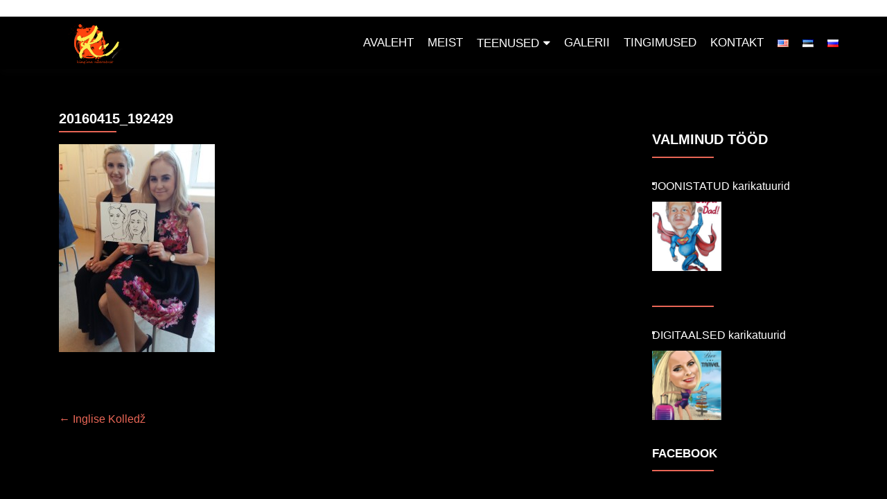

--- FILE ---
content_type: text/html; charset=UTF-8
request_url: https://karikatuur.ee/?attachment_id=2596
body_size: 15040
content:
<!DOCTYPE html>

<html lang="et">

<head>

<meta charset="UTF-8">
<meta name="viewport" content="width=device-width, initial-scale=1">
<link rel="profile" href="http://gmpg.org/xfn/11">
<link rel="pingback" href="https://karikatuur.ee/xmlrpc.php">

<meta name='robots' content='index, follow, max-image-preview:large, max-snippet:-1, max-video-preview:-1' />

	<!-- This site is optimized with the Yoast SEO plugin v22.8 - https://yoast.com/wordpress/plugins/seo/ -->
	<title>20160415_192429 - Karikatuur.ee</title>
	<link rel="canonical" href="https://karikatuur.ee/wp-content/uploads/2016/09/20160415_192429.jpg" />
	<meta property="og:locale" content="et_EE" />
	<meta property="og:type" content="article" />
	<meta property="og:title" content="20160415_192429 - Karikatuur.ee" />
	<meta property="og:url" content="https://karikatuur.ee/wp-content/uploads/2016/09/20160415_192429.jpg" />
	<meta property="og:site_name" content="Karikatuur.ee" />
	<meta property="og:image" content="https://karikatuur.ee/et" />
	<meta property="og:image:width" content="1536" />
	<meta property="og:image:height" content="2048" />
	<meta property="og:image:type" content="image/jpeg" />
	<meta name="twitter:card" content="summary_large_image" />
	<script type="application/ld+json" class="yoast-schema-graph">{"@context":"https://schema.org","@graph":[{"@type":"WebPage","@id":"https://karikatuur.ee/wp-content/uploads/2016/09/20160415_192429.jpg","url":"https://karikatuur.ee/wp-content/uploads/2016/09/20160415_192429.jpg","name":"20160415_192429 - Karikatuur.ee","isPartOf":{"@id":"https://karikatuur.ee/et/#website"},"primaryImageOfPage":{"@id":"https://karikatuur.ee/wp-content/uploads/2016/09/20160415_192429.jpg#primaryimage"},"image":{"@id":"https://karikatuur.ee/wp-content/uploads/2016/09/20160415_192429.jpg#primaryimage"},"thumbnailUrl":"https://karikatuur.ee/wp-content/uploads/2016/09/20160415_192429.jpg","datePublished":"2016-09-23T15:33:34+00:00","dateModified":"2016-09-23T15:33:34+00:00","breadcrumb":{"@id":"https://karikatuur.ee/wp-content/uploads/2016/09/20160415_192429.jpg#breadcrumb"},"inLanguage":"et","potentialAction":[{"@type":"ReadAction","target":["https://karikatuur.ee/wp-content/uploads/2016/09/20160415_192429.jpg"]}]},{"@type":"ImageObject","inLanguage":"et","@id":"https://karikatuur.ee/wp-content/uploads/2016/09/20160415_192429.jpg#primaryimage","url":"https://karikatuur.ee/wp-content/uploads/2016/09/20160415_192429.jpg","contentUrl":"https://karikatuur.ee/wp-content/uploads/2016/09/20160415_192429.jpg","width":1536,"height":2048},{"@type":"BreadcrumbList","@id":"https://karikatuur.ee/wp-content/uploads/2016/09/20160415_192429.jpg#breadcrumb","itemListElement":[{"@type":"ListItem","position":1,"name":"Home","item":"https://karikatuur.ee/et/"},{"@type":"ListItem","position":2,"name":"20160415_192429"}]},{"@type":"WebSite","@id":"https://karikatuur.ee/et/#website","url":"https://karikatuur.ee/et/","name":"Karikatuur.ee","description":"Telli karikatuur | Kutsu meid peole","publisher":{"@id":"https://karikatuur.ee/et/#organization"},"potentialAction":[{"@type":"SearchAction","target":{"@type":"EntryPoint","urlTemplate":"https://karikatuur.ee/et/?s={search_term_string}"},"query-input":"required name=search_term_string"}],"inLanguage":"et"},{"@type":"Organization","@id":"https://karikatuur.ee/et/#organization","name":"Karikatuur.ee","url":"https://karikatuur.ee/et/","logo":{"@type":"ImageObject","inLanguage":"et","@id":"https://karikatuur.ee/et/#/schema/logo/image/","url":"https://karikatuur.ee/wp-content/uploads/2023/02/Logo.jpg","contentUrl":"https://karikatuur.ee/wp-content/uploads/2023/02/Logo.jpg","width":2000,"height":850,"caption":"Karikatuur.ee"},"image":{"@id":"https://karikatuur.ee/et/#/schema/logo/image/"}}]}</script>
	<!-- / Yoast SEO plugin. -->


<link rel='dns-prefetch' href='//fonts.googleapis.com' />
<link rel="alternate" type="application/rss+xml" title="Karikatuur.ee &raquo; RSS" href="https://karikatuur.ee/et/feed/" />
<link rel="alternate" type="application/rss+xml" title="Karikatuur.ee &raquo; Kommentaaride RSS" href="https://karikatuur.ee/et/comments/feed/" />
<link rel="alternate" type="application/rss+xml" title="Karikatuur.ee &raquo; 20160415_192429 Kommentaaride RSS" href="https://karikatuur.ee/?attachment_id=2596/feed/" />
		<!-- This site uses the Google Analytics by MonsterInsights plugin v9.11.1 - Using Analytics tracking - https://www.monsterinsights.com/ -->
		<!-- Note: MonsterInsights is not currently configured on this site. The site owner needs to authenticate with Google Analytics in the MonsterInsights settings panel. -->
					<!-- No tracking code set -->
				<!-- / Google Analytics by MonsterInsights -->
		<script type="text/javascript">
/* <![CDATA[ */
window._wpemojiSettings = {"baseUrl":"https:\/\/s.w.org\/images\/core\/emoji\/15.0.3\/72x72\/","ext":".png","svgUrl":"https:\/\/s.w.org\/images\/core\/emoji\/15.0.3\/svg\/","svgExt":".svg","source":{"concatemoji":"https:\/\/karikatuur.ee\/wp-includes\/js\/wp-emoji-release.min.js?ver=6.5.7"}};
/*! This file is auto-generated */
!function(i,n){var o,s,e;function c(e){try{var t={supportTests:e,timestamp:(new Date).valueOf()};sessionStorage.setItem(o,JSON.stringify(t))}catch(e){}}function p(e,t,n){e.clearRect(0,0,e.canvas.width,e.canvas.height),e.fillText(t,0,0);var t=new Uint32Array(e.getImageData(0,0,e.canvas.width,e.canvas.height).data),r=(e.clearRect(0,0,e.canvas.width,e.canvas.height),e.fillText(n,0,0),new Uint32Array(e.getImageData(0,0,e.canvas.width,e.canvas.height).data));return t.every(function(e,t){return e===r[t]})}function u(e,t,n){switch(t){case"flag":return n(e,"\ud83c\udff3\ufe0f\u200d\u26a7\ufe0f","\ud83c\udff3\ufe0f\u200b\u26a7\ufe0f")?!1:!n(e,"\ud83c\uddfa\ud83c\uddf3","\ud83c\uddfa\u200b\ud83c\uddf3")&&!n(e,"\ud83c\udff4\udb40\udc67\udb40\udc62\udb40\udc65\udb40\udc6e\udb40\udc67\udb40\udc7f","\ud83c\udff4\u200b\udb40\udc67\u200b\udb40\udc62\u200b\udb40\udc65\u200b\udb40\udc6e\u200b\udb40\udc67\u200b\udb40\udc7f");case"emoji":return!n(e,"\ud83d\udc26\u200d\u2b1b","\ud83d\udc26\u200b\u2b1b")}return!1}function f(e,t,n){var r="undefined"!=typeof WorkerGlobalScope&&self instanceof WorkerGlobalScope?new OffscreenCanvas(300,150):i.createElement("canvas"),a=r.getContext("2d",{willReadFrequently:!0}),o=(a.textBaseline="top",a.font="600 32px Arial",{});return e.forEach(function(e){o[e]=t(a,e,n)}),o}function t(e){var t=i.createElement("script");t.src=e,t.defer=!0,i.head.appendChild(t)}"undefined"!=typeof Promise&&(o="wpEmojiSettingsSupports",s=["flag","emoji"],n.supports={everything:!0,everythingExceptFlag:!0},e=new Promise(function(e){i.addEventListener("DOMContentLoaded",e,{once:!0})}),new Promise(function(t){var n=function(){try{var e=JSON.parse(sessionStorage.getItem(o));if("object"==typeof e&&"number"==typeof e.timestamp&&(new Date).valueOf()<e.timestamp+604800&&"object"==typeof e.supportTests)return e.supportTests}catch(e){}return null}();if(!n){if("undefined"!=typeof Worker&&"undefined"!=typeof OffscreenCanvas&&"undefined"!=typeof URL&&URL.createObjectURL&&"undefined"!=typeof Blob)try{var e="postMessage("+f.toString()+"("+[JSON.stringify(s),u.toString(),p.toString()].join(",")+"));",r=new Blob([e],{type:"text/javascript"}),a=new Worker(URL.createObjectURL(r),{name:"wpTestEmojiSupports"});return void(a.onmessage=function(e){c(n=e.data),a.terminate(),t(n)})}catch(e){}c(n=f(s,u,p))}t(n)}).then(function(e){for(var t in e)n.supports[t]=e[t],n.supports.everything=n.supports.everything&&n.supports[t],"flag"!==t&&(n.supports.everythingExceptFlag=n.supports.everythingExceptFlag&&n.supports[t]);n.supports.everythingExceptFlag=n.supports.everythingExceptFlag&&!n.supports.flag,n.DOMReady=!1,n.readyCallback=function(){n.DOMReady=!0}}).then(function(){return e}).then(function(){var e;n.supports.everything||(n.readyCallback(),(e=n.source||{}).concatemoji?t(e.concatemoji):e.wpemoji&&e.twemoji&&(t(e.twemoji),t(e.wpemoji)))}))}((window,document),window._wpemojiSettings);
/* ]]> */
</script>
<link rel='stylesheet' id='ccwrptfront-css' href='https://karikatuur.ee/wp-content/plugins/ccwr-pricing-tables/css/ccwrpt-front.css?ver=1.5' type='text/css' media='all' />
<link rel='stylesheet' id='font-awesome-css' href='https://karikatuur.ee/wp-content/plugins/ccwr-pricing-tables/font-awesome/css/font-awesome.min.css?ver=4.3.0' type='text/css' media='all' />
<link rel='stylesheet' id='googleFonts-css' href='//fonts.googleapis.com/css?family=Roboto+Condensed%3A400%2C700%7CDroid+Sans%3A400%2C700&#038;ver=6.5.7' type='text/css' media='all' />
<link rel='stylesheet' id='jquery.bxslider-css' href='//karikatuur.ee/wp-content/plugins/testimonials-widget/includes/libraries/testimonials-widget/includes/libraries/bxslider-4/dist/jquery.bxslider.css?ver=6.5.7' type='text/css' media='all' />
<link rel='stylesheet' id='Axl_Testimonials_Widget-css' href='//karikatuur.ee/wp-content/plugins/testimonials-widget/includes/libraries/testimonials-widget/assets/css/testimonials-widget.css?ver=6.5.7' type='text/css' media='all' />
<link rel='stylesheet' id='Axl_Testimonials_Widget_Premium-css' href='//karikatuur.ee/wp-content/plugins/testimonials-widget/assets/css/testimonials-widget-premium.css?ver=6.5.7' type='text/css' media='all' />
<link rel='stylesheet' id='testimonials-widget-premium-form-css' href='//karikatuur.ee/wp-content/plugins/testimonials-widget/assets/css/testimonials-widget-premium-form.css?ver=6.5.7' type='text/css' media='all' />
<style id='wp-emoji-styles-inline-css' type='text/css'>

	img.wp-smiley, img.emoji {
		display: inline !important;
		border: none !important;
		box-shadow: none !important;
		height: 1em !important;
		width: 1em !important;
		margin: 0 0.07em !important;
		vertical-align: -0.1em !important;
		background: none !important;
		padding: 0 !important;
	}
</style>
<link rel='stylesheet' id='wp-block-library-css' href='https://karikatuur.ee/wp-includes/css/dist/block-library/style.min.css?ver=6.5.7' type='text/css' media='all' />
<style id='classic-theme-styles-inline-css' type='text/css'>
/*! This file is auto-generated */
.wp-block-button__link{color:#fff;background-color:#32373c;border-radius:9999px;box-shadow:none;text-decoration:none;padding:calc(.667em + 2px) calc(1.333em + 2px);font-size:1.125em}.wp-block-file__button{background:#32373c;color:#fff;text-decoration:none}
</style>
<style id='global-styles-inline-css' type='text/css'>
body{--wp--preset--color--black: #000000;--wp--preset--color--cyan-bluish-gray: #abb8c3;--wp--preset--color--white: #ffffff;--wp--preset--color--pale-pink: #f78da7;--wp--preset--color--vivid-red: #cf2e2e;--wp--preset--color--luminous-vivid-orange: #ff6900;--wp--preset--color--luminous-vivid-amber: #fcb900;--wp--preset--color--light-green-cyan: #7bdcb5;--wp--preset--color--vivid-green-cyan: #00d084;--wp--preset--color--pale-cyan-blue: #8ed1fc;--wp--preset--color--vivid-cyan-blue: #0693e3;--wp--preset--color--vivid-purple: #9b51e0;--wp--preset--gradient--vivid-cyan-blue-to-vivid-purple: linear-gradient(135deg,rgba(6,147,227,1) 0%,rgb(155,81,224) 100%);--wp--preset--gradient--light-green-cyan-to-vivid-green-cyan: linear-gradient(135deg,rgb(122,220,180) 0%,rgb(0,208,130) 100%);--wp--preset--gradient--luminous-vivid-amber-to-luminous-vivid-orange: linear-gradient(135deg,rgba(252,185,0,1) 0%,rgba(255,105,0,1) 100%);--wp--preset--gradient--luminous-vivid-orange-to-vivid-red: linear-gradient(135deg,rgba(255,105,0,1) 0%,rgb(207,46,46) 100%);--wp--preset--gradient--very-light-gray-to-cyan-bluish-gray: linear-gradient(135deg,rgb(238,238,238) 0%,rgb(169,184,195) 100%);--wp--preset--gradient--cool-to-warm-spectrum: linear-gradient(135deg,rgb(74,234,220) 0%,rgb(151,120,209) 20%,rgb(207,42,186) 40%,rgb(238,44,130) 60%,rgb(251,105,98) 80%,rgb(254,248,76) 100%);--wp--preset--gradient--blush-light-purple: linear-gradient(135deg,rgb(255,206,236) 0%,rgb(152,150,240) 100%);--wp--preset--gradient--blush-bordeaux: linear-gradient(135deg,rgb(254,205,165) 0%,rgb(254,45,45) 50%,rgb(107,0,62) 100%);--wp--preset--gradient--luminous-dusk: linear-gradient(135deg,rgb(255,203,112) 0%,rgb(199,81,192) 50%,rgb(65,88,208) 100%);--wp--preset--gradient--pale-ocean: linear-gradient(135deg,rgb(255,245,203) 0%,rgb(182,227,212) 50%,rgb(51,167,181) 100%);--wp--preset--gradient--electric-grass: linear-gradient(135deg,rgb(202,248,128) 0%,rgb(113,206,126) 100%);--wp--preset--gradient--midnight: linear-gradient(135deg,rgb(2,3,129) 0%,rgb(40,116,252) 100%);--wp--preset--font-size--small: 13px;--wp--preset--font-size--medium: 20px;--wp--preset--font-size--large: 36px;--wp--preset--font-size--x-large: 42px;--wp--preset--spacing--20: 0.44rem;--wp--preset--spacing--30: 0.67rem;--wp--preset--spacing--40: 1rem;--wp--preset--spacing--50: 1.5rem;--wp--preset--spacing--60: 2.25rem;--wp--preset--spacing--70: 3.38rem;--wp--preset--spacing--80: 5.06rem;--wp--preset--shadow--natural: 6px 6px 9px rgba(0, 0, 0, 0.2);--wp--preset--shadow--deep: 12px 12px 50px rgba(0, 0, 0, 0.4);--wp--preset--shadow--sharp: 6px 6px 0px rgba(0, 0, 0, 0.2);--wp--preset--shadow--outlined: 6px 6px 0px -3px rgba(255, 255, 255, 1), 6px 6px rgba(0, 0, 0, 1);--wp--preset--shadow--crisp: 6px 6px 0px rgba(0, 0, 0, 1);}:where(.is-layout-flex){gap: 0.5em;}:where(.is-layout-grid){gap: 0.5em;}body .is-layout-flex{display: flex;}body .is-layout-flex{flex-wrap: wrap;align-items: center;}body .is-layout-flex > *{margin: 0;}body .is-layout-grid{display: grid;}body .is-layout-grid > *{margin: 0;}:where(.wp-block-columns.is-layout-flex){gap: 2em;}:where(.wp-block-columns.is-layout-grid){gap: 2em;}:where(.wp-block-post-template.is-layout-flex){gap: 1.25em;}:where(.wp-block-post-template.is-layout-grid){gap: 1.25em;}.has-black-color{color: var(--wp--preset--color--black) !important;}.has-cyan-bluish-gray-color{color: var(--wp--preset--color--cyan-bluish-gray) !important;}.has-white-color{color: var(--wp--preset--color--white) !important;}.has-pale-pink-color{color: var(--wp--preset--color--pale-pink) !important;}.has-vivid-red-color{color: var(--wp--preset--color--vivid-red) !important;}.has-luminous-vivid-orange-color{color: var(--wp--preset--color--luminous-vivid-orange) !important;}.has-luminous-vivid-amber-color{color: var(--wp--preset--color--luminous-vivid-amber) !important;}.has-light-green-cyan-color{color: var(--wp--preset--color--light-green-cyan) !important;}.has-vivid-green-cyan-color{color: var(--wp--preset--color--vivid-green-cyan) !important;}.has-pale-cyan-blue-color{color: var(--wp--preset--color--pale-cyan-blue) !important;}.has-vivid-cyan-blue-color{color: var(--wp--preset--color--vivid-cyan-blue) !important;}.has-vivid-purple-color{color: var(--wp--preset--color--vivid-purple) !important;}.has-black-background-color{background-color: var(--wp--preset--color--black) !important;}.has-cyan-bluish-gray-background-color{background-color: var(--wp--preset--color--cyan-bluish-gray) !important;}.has-white-background-color{background-color: var(--wp--preset--color--white) !important;}.has-pale-pink-background-color{background-color: var(--wp--preset--color--pale-pink) !important;}.has-vivid-red-background-color{background-color: var(--wp--preset--color--vivid-red) !important;}.has-luminous-vivid-orange-background-color{background-color: var(--wp--preset--color--luminous-vivid-orange) !important;}.has-luminous-vivid-amber-background-color{background-color: var(--wp--preset--color--luminous-vivid-amber) !important;}.has-light-green-cyan-background-color{background-color: var(--wp--preset--color--light-green-cyan) !important;}.has-vivid-green-cyan-background-color{background-color: var(--wp--preset--color--vivid-green-cyan) !important;}.has-pale-cyan-blue-background-color{background-color: var(--wp--preset--color--pale-cyan-blue) !important;}.has-vivid-cyan-blue-background-color{background-color: var(--wp--preset--color--vivid-cyan-blue) !important;}.has-vivid-purple-background-color{background-color: var(--wp--preset--color--vivid-purple) !important;}.has-black-border-color{border-color: var(--wp--preset--color--black) !important;}.has-cyan-bluish-gray-border-color{border-color: var(--wp--preset--color--cyan-bluish-gray) !important;}.has-white-border-color{border-color: var(--wp--preset--color--white) !important;}.has-pale-pink-border-color{border-color: var(--wp--preset--color--pale-pink) !important;}.has-vivid-red-border-color{border-color: var(--wp--preset--color--vivid-red) !important;}.has-luminous-vivid-orange-border-color{border-color: var(--wp--preset--color--luminous-vivid-orange) !important;}.has-luminous-vivid-amber-border-color{border-color: var(--wp--preset--color--luminous-vivid-amber) !important;}.has-light-green-cyan-border-color{border-color: var(--wp--preset--color--light-green-cyan) !important;}.has-vivid-green-cyan-border-color{border-color: var(--wp--preset--color--vivid-green-cyan) !important;}.has-pale-cyan-blue-border-color{border-color: var(--wp--preset--color--pale-cyan-blue) !important;}.has-vivid-cyan-blue-border-color{border-color: var(--wp--preset--color--vivid-cyan-blue) !important;}.has-vivid-purple-border-color{border-color: var(--wp--preset--color--vivid-purple) !important;}.has-vivid-cyan-blue-to-vivid-purple-gradient-background{background: var(--wp--preset--gradient--vivid-cyan-blue-to-vivid-purple) !important;}.has-light-green-cyan-to-vivid-green-cyan-gradient-background{background: var(--wp--preset--gradient--light-green-cyan-to-vivid-green-cyan) !important;}.has-luminous-vivid-amber-to-luminous-vivid-orange-gradient-background{background: var(--wp--preset--gradient--luminous-vivid-amber-to-luminous-vivid-orange) !important;}.has-luminous-vivid-orange-to-vivid-red-gradient-background{background: var(--wp--preset--gradient--luminous-vivid-orange-to-vivid-red) !important;}.has-very-light-gray-to-cyan-bluish-gray-gradient-background{background: var(--wp--preset--gradient--very-light-gray-to-cyan-bluish-gray) !important;}.has-cool-to-warm-spectrum-gradient-background{background: var(--wp--preset--gradient--cool-to-warm-spectrum) !important;}.has-blush-light-purple-gradient-background{background: var(--wp--preset--gradient--blush-light-purple) !important;}.has-blush-bordeaux-gradient-background{background: var(--wp--preset--gradient--blush-bordeaux) !important;}.has-luminous-dusk-gradient-background{background: var(--wp--preset--gradient--luminous-dusk) !important;}.has-pale-ocean-gradient-background{background: var(--wp--preset--gradient--pale-ocean) !important;}.has-electric-grass-gradient-background{background: var(--wp--preset--gradient--electric-grass) !important;}.has-midnight-gradient-background{background: var(--wp--preset--gradient--midnight) !important;}.has-small-font-size{font-size: var(--wp--preset--font-size--small) !important;}.has-medium-font-size{font-size: var(--wp--preset--font-size--medium) !important;}.has-large-font-size{font-size: var(--wp--preset--font-size--large) !important;}.has-x-large-font-size{font-size: var(--wp--preset--font-size--x-large) !important;}
.wp-block-navigation a:where(:not(.wp-element-button)){color: inherit;}
:where(.wp-block-post-template.is-layout-flex){gap: 1.25em;}:where(.wp-block-post-template.is-layout-grid){gap: 1.25em;}
:where(.wp-block-columns.is-layout-flex){gap: 2em;}:where(.wp-block-columns.is-layout-grid){gap: 2em;}
.wp-block-pullquote{font-size: 1.5em;line-height: 1.6;}
</style>
<link rel='stylesheet' id='zerif_font_all-css' href='//fonts.googleapis.com/css?family=Open+Sans%3A300%2C300italic%2C400%2C400italic%2C600%2C600italic%2C700%2C700italic%2C800%2C800italic&#038;subset=latin&#038;ver=6.5.7' type='text/css' media='all' />
<link rel='stylesheet' id='zerif_bootstrap_style-css' href='https://karikatuur.ee/wp-content/themes/zerif-lite/css/bootstrap.css?ver=6.5.7' type='text/css' media='all' />
<link rel='stylesheet' id='zerif_fontawesome-css' href='https://karikatuur.ee/wp-content/themes/zerif-lite/css/font-awesome.min.css?ver=v1' type='text/css' media='all' />
<link rel='stylesheet' id='zerif_style-css' href='https://karikatuur.ee/wp-content/themes/zerif-lite/style.css?ver=1.8.5.47' type='text/css' media='all' />
<style id='zerif_style-inline-css' type='text/css'>
body.home.page:not(.page-template-template-frontpage) {
			background-image: none !important;
		}
</style>
<link rel='stylesheet' id='zerif_responsive_style-css' href='https://karikatuur.ee/wp-content/themes/zerif-lite/css/responsive.css?ver=1.8.5.47' type='text/css' media='all' />
<!--[if lt IE 9]>
<link rel='stylesheet' id='zerif_ie_style-css' href='https://karikatuur.ee/wp-content/themes/zerif-lite/css/ie.css?ver=1.8.5.47' type='text/css' media='all' />
<![endif]-->
<script type="text/javascript" src="https://karikatuur.ee/wp-includes/js/jquery/jquery.min.js?ver=3.7.1" id="jquery-core-js"></script>
<script type="text/javascript" src="https://karikatuur.ee/wp-includes/js/jquery/jquery-migrate.min.js?ver=3.4.1" id="jquery-migrate-js"></script>
<script type="text/javascript" id="file_uploads_nfpluginsettings-js-extra">
/* <![CDATA[ */
var params = {"clearLogRestUrl":"https:\/\/karikatuur.ee\/wp-json\/nf-file-uploads\/debug-log\/delete-all","clearLogButtonId":"file_uploads_clear_debug_logger","downloadLogRestUrl":"https:\/\/karikatuur.ee\/wp-json\/nf-file-uploads\/debug-log\/get-all","downloadLogButtonId":"file_uploads_download_debug_logger"};
/* ]]> */
</script>
<script type="text/javascript" src="https://karikatuur.ee/wp-content/plugins/ninja-forms-uploads/assets/js/nfpluginsettings.js?ver=3.3.18" id="file_uploads_nfpluginsettings-js"></script>
<!--[if lt IE 9]>
<script type="text/javascript" src="https://karikatuur.ee/wp-content/themes/zerif-lite/js/html5.js?ver=6.5.7" id="zerif_html5-js"></script>
<![endif]-->
<link rel="https://api.w.org/" href="https://karikatuur.ee/wp-json/" /><link rel="alternate" type="application/json" href="https://karikatuur.ee/wp-json/wp/v2/media/2596" /><link rel="EditURI" type="application/rsd+xml" title="RSD" href="https://karikatuur.ee/xmlrpc.php?rsd" />
<meta name="generator" content="WordPress 6.5.7" />
<link rel='shortlink' href='https://karikatuur.ee/?p=2596' />
<link rel="alternate" type="application/json+oembed" href="https://karikatuur.ee/wp-json/oembed/1.0/embed?url=https%3A%2F%2Fkarikatuur.ee%2F%3Fattachment_id%3D2596" />
<link rel="alternate" type="text/xml+oembed" href="https://karikatuur.ee/wp-json/oembed/1.0/embed?url=https%3A%2F%2Fkarikatuur.ee%2F%3Fattachment_id%3D2596&#038;format=xml" />
<style>
		#category-posts-2-internal ul {padding: 0;}
#category-posts-2-internal .cat-post-item img {max-width: initial; max-height: initial; margin: initial;}
#category-posts-2-internal .cat-post-author {margin-bottom: 0;}
#category-posts-2-internal .cat-post-thumbnail {margin: 5px 10px 5px 0;}
#category-posts-2-internal .cat-post-item:before {content: ""; clear: both;}
#category-posts-2-internal .cat-post-excerpt-more {display: inline-block;}
#category-posts-2-internal .cat-post-item {list-style: none; margin: 3px 0 10px; padding: 3px 0;}
#category-posts-2-internal .cat-post-current .cat-post-title {font-weight: bold; text-transform: uppercase;}
#category-posts-2-internal [class*=cat-post-tax] {font-size: 0.85em;}
#category-posts-2-internal [class*=cat-post-tax] * {display:inline-block;}
#category-posts-2-internal .cat-post-item:after {content: ""; display: table;	clear: both;}
#category-posts-2-internal .cat-post-item .cat-post-title {overflow: hidden;text-overflow: ellipsis;white-space: initial;display: -webkit-box;-webkit-line-clamp: 2;-webkit-box-orient: vertical;padding-bottom: 0 !important;}
#category-posts-2-internal .cat-post-item:after {content: ""; display: table;	clear: both;}
#category-posts-2-internal .cat-post-thumbnail {display:block; float:left; margin:5px 10px 5px 0;}
#category-posts-2-internal .cat-post-crop {overflow:hidden;display:block;}
#category-posts-2-internal p {margin:5px 0 0 0}
#category-posts-2-internal li > div {margin:5px 0 0 0; clear:both;}
#category-posts-2-internal .dashicons {vertical-align:middle;}
#category-posts-2-internal .cat-post-thumbnail .cat-post-crop img {height: 100px;}
#category-posts-2-internal .cat-post-thumbnail .cat-post-crop img {width: 100px;}
#category-posts-2-internal .cat-post-thumbnail .cat-post-crop img {object-fit: cover; max-width: 100%; display: block;}
#category-posts-2-internal .cat-post-thumbnail .cat-post-crop-not-supported img {width: 100%;}
#category-posts-2-internal .cat-post-thumbnail {max-width:100%;}
#category-posts-2-internal .cat-post-item img {margin: initial;}
#category-posts-3-internal ul {padding: 0;}
#category-posts-3-internal .cat-post-item img {max-width: initial; max-height: initial; margin: initial;}
#category-posts-3-internal .cat-post-author {margin-bottom: 0;}
#category-posts-3-internal .cat-post-thumbnail {margin: 5px 10px 5px 0;}
#category-posts-3-internal .cat-post-item:before {content: ""; clear: both;}
#category-posts-3-internal .cat-post-excerpt-more {display: inline-block;}
#category-posts-3-internal .cat-post-item {list-style: none; margin: 3px 0 10px; padding: 3px 0;}
#category-posts-3-internal .cat-post-current .cat-post-title {font-weight: bold; text-transform: uppercase;}
#category-posts-3-internal [class*=cat-post-tax] {font-size: 0.85em;}
#category-posts-3-internal [class*=cat-post-tax] * {display:inline-block;}
#category-posts-3-internal .cat-post-item:after {content: ""; display: table;	clear: both;}
#category-posts-3-internal .cat-post-item .cat-post-title {overflow: hidden;text-overflow: ellipsis;white-space: initial;display: -webkit-box;-webkit-line-clamp: 2;-webkit-box-orient: vertical;padding-bottom: 0 !important;}
#category-posts-3-internal .cat-post-item:after {content: ""; display: table;	clear: both;}
#category-posts-3-internal .cat-post-thumbnail {display:block; float:left; margin:5px 10px 5px 0;}
#category-posts-3-internal .cat-post-crop {overflow:hidden;display:block;}
#category-posts-3-internal p {margin:5px 0 0 0}
#category-posts-3-internal li > div {margin:5px 0 0 0; clear:both;}
#category-posts-3-internal .dashicons {vertical-align:middle;}
#category-posts-3-internal .cat-post-thumbnail .cat-post-crop img {height: 100px;}
#category-posts-3-internal .cat-post-thumbnail .cat-post-crop img {width: 100px;}
#category-posts-3-internal .cat-post-thumbnail .cat-post-crop img {object-fit: cover; max-width: 100%; display: block;}
#category-posts-3-internal .cat-post-thumbnail .cat-post-crop-not-supported img {width: 100%;}
#category-posts-3-internal .cat-post-thumbnail {max-width:100%;}
#category-posts-3-internal .cat-post-item img {margin: initial;}
</style>
		<meta name="viewport" content="width=device-width, initial-scale=1, maximum-scale=1"><!-- start Simple Custom CSS and JS -->
<p>
<script src="https://itella.ee/places/places.js" type="text/javascript" charset="utf-8"></script>
<script type="text/javascript">
	
	function fillSmarpostTeminal(count = 1) {
		
 var select = jQuery(".smartpost");
 if (count > 10) return;
 if(!select || select.length == 0){
	 return setTimeout(function() { fillSmarpostTeminal(++count); }, 1000); 
 }
		
	 select = select[0];
	 var buffer = new Array();
   
   for(var i = 0; i < places_info.length; i++) {
     var place      = places_info[i];
     var next_place = null;

     if(i < places_info.length-1) {
       next_place = places_info[i+1];
     }

     if(!next_place || next_place.group_id != place.group_id) {
       var optgroup = document.createElement('optgroup');
       optgroup.label = place.group_name;
       buffer.push(place);

       for(var j = 0; j < buffer.length;j++) {          var option = document.createElement('option');          option.appendChild(document.createTextNode(buffer[j].name));          option.value = buffer[j].name;          optgroup.appendChild(option);        }        buffer = new Array();        select.appendChild(optgroup);      } else {        buffer.push(place);      }    } 
	}
jQuery(function(){
	fillSmarpostTeminal();
})
</script>
</p><!-- end Simple Custom CSS and JS -->
<!-- start Simple Custom CSS and JS -->
<script type="text/javascript" src="https://itella.ee/widget/smartpost-terminals.js" charset="utf-8"></script>
  <link rel="stylesheet" type="text/css" href="https://itella.ee/widget/smartpost-terminals.css"/><!-- end Simple Custom CSS and JS -->
<!-- start Simple Custom CSS and JS -->
<style type="text/css">
.nf-form-fields-required {
  display: none;
}

</style>
<!-- end Simple Custom CSS and JS -->
<!-- Enter your scripts here --><style>/* CSS added by WP Meta and Date Remover*//* Remove meta from post */
.entry-meta {
display:none !important;
}

/* Remove meta from home page */
.home .entry-meta { 
display: none; 
}
/* WPTheme 2015 Metadata Removal */
.entry-footer {
display:none !important;
}

/* WPTheme 2015 Metadata Removal */
.home .entry-footer { 
display: none; 
}</style>		<script>
			( function() {
				window.onpageshow = function( event ) {
					// Defined window.wpforms means that a form exists on a page.
					// If so and back/forward button has been clicked,
					// force reload a page to prevent the submit button state stuck.
					if ( typeof window.wpforms !== 'undefined' && event.persisted ) {
						window.location.reload();
					}
				};
			}() );
		</script>
		
<!-- BEGIN recaptcha, injected by plugin wp-recaptcha-integration  -->

<!-- END recaptcha -->
<style type="text/css" id="custom-background-css">
body.custom-background { background-image: url("https://karikatuur.ee/wp-content/uploads/2016/05/Digitaalne-karikatuur-pere4-e1463600412118.png"); background-position: center top; background-size: auto; background-repeat: no-repeat; background-attachment: scroll; }
</style>
	<link rel="icon" href="https://karikatuur.ee/wp-content/uploads/2023/02/cropped-Logo3-32x32.png" sizes="32x32" />
<link rel="icon" href="https://karikatuur.ee/wp-content/uploads/2023/02/cropped-Logo3-192x192.png" sizes="192x192" />
<link rel="apple-touch-icon" href="https://karikatuur.ee/wp-content/uploads/2023/02/cropped-Logo3-180x180.png" />
<meta name="msapplication-TileImage" content="https://karikatuur.ee/wp-content/uploads/2023/02/cropped-Logo3-270x270.png" />
<style id="sccss">h1.package_plan {
    font-size: 30px!important;
}

h1.package_plan .unit,
h1.package_plan .price,
h1.package_plan .cent,
h1.package_plan .plan,
h1.package_plan .price_desc {
    color: inherit;
}

.site-content {
    background-color: black;
    background-repeat: no-repeat;
    background-attachment: fixed;
}

.testimonial {
    background-image: url('http://karikatuur.ee/wp-content/uploads/2016/07/texture.jpg');
}

.testimonial .section-header h2 {
    color: #000000;
}

.navbar {
    background: #000000 !important;
}
.sub-menu > li > a {
	color: #FFFFFF !important;
	background: #000000 !important;
	border: #333333 !important;
}

.navbar-inverse .navbar-nav > li > a {
    color: #FFFFFF !important;
    font-size: 17px !important;
}

#main-nav {
    min-height: 119px;
}

.navbar-brand img {
    height: 114px;
}

.testimonial .widget_text {
    float: left;
    height: 500px;
    width: 33%;
    text-align: center;
}

.testimonial .widget_text {
    font-weight: bold;
}

#testimonials h6 {
    color: #000000;
}

@media (max-width: 702px) {
    body.custom-background {
        background-size: 100%;
    }
    .entry-header,
    .entry-header a {
        color: #fff;
    }
}

.entry-title,
.entry-title a,
.entry-title a:visited,
.widget-title,
.widget-title a,
.widget-title a:visited {
    color: #fff!important;
}
body {
    color: #FFFFFF;
}

h1 {
    color: #FFFFFF;
}

p.ex {
    color: #FFFFFF;
}

    #sidebar {
        background: #FFFFFF;
    }
.widget, .widget a {
    color: white !important;
}</style>
</head>


	<body class="attachment attachment-template-default single single-attachment postid-2596 attachmentid-2596 attachment-jpeg wp-custom-logo" >

	

<div id="mobilebgfix">
	<div class="mobile-bg-fix-img-wrap">
		<div class="mobile-bg-fix-img"></div>
	</div>
	<div class="mobile-bg-fix-whole-site">


<header id="home" class="header" itemscope="itemscope" itemtype="http://schema.org/WPHeader">

	<div id="main-nav" class="navbar navbar-inverse bs-docs-nav" role="banner">

		<div class="container">

			
			<div class="navbar-header responsive-logo">

				<button class="navbar-toggle collapsed" type="button" data-toggle="collapse" data-target=".bs-navbar-collapse">

				<span class="sr-only">Toggle navigation</span>

				<span class="icon-bar"></span>

				<span class="icon-bar"></span>

				<span class="icon-bar"></span>

				</button>

					<div class="navbar-brand" itemscope itemtype="http://schema.org/Organization">

						<a href="https://karikatuur.ee/et/" class="custom-logo-link" rel="home"><img width="2000" height="850" src="https://karikatuur.ee/wp-content/uploads/2016/07/Logo-1.png" class="custom-logo" alt="Karikatuur.ee" decoding="async" srcset="https://karikatuur.ee/wp-content/uploads/2016/07/Logo-1.png 2000w, https://karikatuur.ee/wp-content/uploads/2016/07/Logo-1-300x128.png 300w, https://karikatuur.ee/wp-content/uploads/2016/07/Logo-1-1024x435.png 1024w" sizes="(max-width: 2000px) 100vw, 2000px" /></a>
					</div> <!-- /.navbar-brand -->

				</div> <!-- /.navbar-header -->

			
		
		<nav class="navbar-collapse bs-navbar-collapse collapse" id="site-navigation" itemscope itemtype="http://schema.org/SiteNavigationElement">
			<a class="screen-reader-text skip-link" href="#content">Skip to content</a>
			<ul id="menu-menuu-est" class="nav navbar-nav navbar-right responsive-nav main-nav-list"><li id="menu-item-1924" class="menu-item menu-item-type-custom menu-item-object-custom menu-item-home menu-item-1924"><a href="http://karikatuur.ee/et/">AVALEHT</a></li>
<li id="menu-item-1922" class="menu-item menu-item-type-custom menu-item-object-custom menu-item-home menu-item-1922"><a href="http://karikatuur.ee/et/#team">MEIST</a></li>
<li id="menu-item-1956" class="menu-item menu-item-type-custom menu-item-object-custom menu-item-has-children menu-item-1956"><a>TEENUSED</a>
<ul class="sub-menu">
	<li id="menu-item-1954" class="menu-item menu-item-type-post_type menu-item-object-page menu-item-1954"><a href="https://karikatuur.ee/karikatuurid/">Karikatuurid</a></li>
	<li id="menu-item-4731" class="menu-item menu-item-type-post_type menu-item-object-page menu-item-4731"><a href="https://karikatuur.ee/portreed/">Portreed</a></li>
	<li id="menu-item-1955" class="menu-item menu-item-type-post_type menu-item-object-page menu-item-1955"><a href="https://karikatuur.ee/uritused/">Üritused</a></li>
</ul>
</li>
<li id="menu-item-2164" class="menu-item menu-item-type-post_type menu-item-object-page menu-item-2164"><a href="https://karikatuur.ee/galerii/">GALERII</a></li>
<li id="menu-item-234" class="menu-item menu-item-type-post_type menu-item-object-page menu-item-234"><a href="https://karikatuur.ee/kkk/">TINGIMUSED</a></li>
<li id="menu-item-17" class="menu-item menu-item-type-post_type menu-item-object-page menu-item-17"><a href="https://karikatuur.ee/kontakt/">KONTAKT</a></li>
<li id="menu-item-4162-en" class="lang-item lang-item-33 lang-item-en no-translation lang-item-first menu-item menu-item-type-custom menu-item-object-custom menu-item-4162-en"><a href="https://karikatuur.ee/en/" hreflang="en-US" lang="en-US"><img src="[data-uri]" alt="English" width="16" height="11" style="width: 16px; height: 11px;" /></a></li>
<li id="menu-item-4162-et" class="lang-item lang-item-13 lang-item-et current-lang menu-item menu-item-type-custom menu-item-object-custom menu-item-4162-et"><a href="https://karikatuur.ee/?attachment_id=2596" hreflang="et" lang="et"><img src="[data-uri]" alt="Eesti" width="16" height="11" style="width: 16px; height: 11px;" /></a></li>
<li id="menu-item-4162-ru" class="lang-item lang-item-16 lang-item-ru no-translation menu-item menu-item-type-custom menu-item-object-custom menu-item-4162-ru"><a href="https://karikatuur.ee/ru/" hreflang="ru-RU" lang="ru-RU"><img src="[data-uri]" alt="Русский" width="16" height="11" style="width: 16px; height: 11px;" /></a></li>
</ul>		</nav>

		
		</div> <!-- /.container -->

		
	</div> <!-- /#main-nav -->
	<!-- / END TOP BAR -->

<div class="clear"></div>

</header> <!-- / END HOME SECTION  -->

<div id="content" class="site-content">

	<div class="container">
				<div class="content-left-wrap col-md-9">
						<div id="primary" class="content-area">
				<main itemscope itemtype="http://schema.org/WebPageElement" itemprop="mainContentOfPage" id="main" class="site-main">
				<article id="post-2596" class="post-2596 attachment type-attachment status-inherit hentry">

	<header class="entry-header">

		<h1 class="entry-title">20160415_192429</h1>

		<div class="entry-meta">

			<span class="posted-on">Posted on <a href="https://karikatuur.ee/?attachment_id=2596" rel="bookmark"><time class="entry-date published" datetime=""></time><time class="updated" datetime=""></time></a></span><span class="byline"> by <span class="author vcard"><a class="url fn n" href="https://karikatuur.ee/et/author/admin/"></a></span></span>
		</div><!-- .entry-meta -->

	</header><!-- .entry-header -->

	<div class="entry-content">

		<p class="attachment"><a href='https://karikatuur.ee/wp-content/uploads/2016/09/20160415_192429.jpg'><img loading="lazy" decoding="async" width="225" height="300" src="https://karikatuur.ee/wp-content/uploads/2016/09/20160415_192429-225x300.jpg" class="attachment-medium size-medium" alt="" srcset="https://karikatuur.ee/wp-content/uploads/2016/09/20160415_192429-225x300.jpg 225w, https://karikatuur.ee/wp-content/uploads/2016/09/20160415_192429-768x1024.jpg 768w, https://karikatuur.ee/wp-content/uploads/2016/09/20160415_192429.jpg 1536w" sizes="(max-width: 225px) 100vw, 225px" /></a></p>

	</div><!-- .entry-content -->

	<footer class="entry-footer">

		This entry was posted in . Bookmark the <a href="https://karikatuur.ee/?attachment_id=2596" rel="bookmark">permalink</a>.
		
	</footer><!-- .entry-footer -->

</article><!-- #post-## -->

	<nav class="navigation post-navigation" aria-label="Posts">
		<h2 class="screen-reader-text">Post navigation</h2>
		<div class="nav-links"><div class="nav-previous"><a href="https://karikatuur.ee/?post_type=envira&p=2594" rel="prev"><span class="meta-nav">&larr;</span> Inglise Kolledž</a></div></div>
	</nav>				</main><!-- #main -->
			</div><!-- #primary -->
					</div><!-- .content-left-wrap -->
						<div class="sidebar-wrap col-md-3 content-left-wrap">
			

	<div id="secondary" class="widget-area" role="complementary">

		
		<aside id="category-posts-2" class="widget cat-post-widget"><h2 class="widget-title"><a href="https://karikatuur.ee/category/joonistatud-karikatuurid/">VALMINUD TÖÖD</a></h2><ul id="category-posts-2-internal" class="category-posts-internal">
<li class='cat-post-item'><div><a class="cat-post-title" href="https://karikatuur.ee/joonistatud-karikatuurid/" rel="bookmark">JOONISTATUD karikatuurid</a></div><div><a class="cat-post-thumbnail cat-post-none" href="https://karikatuur.ee/joonistatud-karikatuurid/" title="JOONISTATUD karikatuurid"><span class="cat-post-crop cat-post-format cat-post-format-image"><img width="100" height="100" src="https://karikatuur.ee/wp-content/uploads/2016/09/super1.jpg" class="attachment- size- wp-post-image" alt="superman isa" data-cat-posts-width="100" data-cat-posts-height="100" decoding="async" loading="lazy" srcset="https://karikatuur.ee/wp-content/uploads/2016/09/super1.jpg 1872w, https://karikatuur.ee/wp-content/uploads/2016/09/super1-212x300.jpg 212w, https://karikatuur.ee/wp-content/uploads/2016/09/super1-724x1024.jpg 724w" sizes="(max-width: 100px) 100vw, 100px" /></span></a></div></li></ul>
</aside><aside id="category-posts-3" class="widget cat-post-widget"><h2 class="widget-title"><a href="https://karikatuur.ee/category/digitaalsed-karikatuurid/"></a></h2><ul id="category-posts-3-internal" class="category-posts-internal">
<li class='cat-post-item'><div><a class="cat-post-title" href="https://karikatuur.ee/digitaalsed-karikatuurid/" rel="bookmark">DIGITAALSED karikatuurid</a></div><div><a class="cat-post-thumbnail cat-post-none" href="https://karikatuur.ee/digitaalsed-karikatuurid/" title="DIGITAALSED karikatuurid"><span class="cat-post-crop cat-post-format cat-post-format-image"><img width="100" height="100" src="https://karikatuur.ee/wp-content/uploads/2016/07/angela.jpg" class="attachment- size- wp-post-image" alt="sünnipäev huumor" data-cat-posts-width="100" data-cat-posts-height="100" decoding="async" loading="lazy" srcset="https://karikatuur.ee/wp-content/uploads/2016/07/angela.jpg 425w, https://karikatuur.ee/wp-content/uploads/2016/07/angela-212x300.jpg 212w" sizes="(max-width: 100px) 100vw, 100px" /></span></a></div></li></ul>
</aside><aside id="facebooklikebox-6" class="widget widget_FacebookLikeBox"><h2 class="widget-title">Facebook</h2><div id="fb-root"></div> 
<script>(function(d, s, id) {  
 var js, fjs = d.getElementsByTagName(s)[0]; 
  if (d.getElementById(id)) return; 
  js = d.createElement(s); js.id = id; 
  js.src = "//connect.facebook.net/en_US/sdk.js#xfbml=1&version=v2.3"; 
  fjs.parentNode.insertBefore(js, fjs); 
}(document, 'script', 'facebook-jssdk'));</script> 
<div class="fb-page" data-href="https://www.facebook.com/karikatuurid/" data-width="250" data-height="300" data-hide-cover="true" data-show-facepile="true" data-show-posts="true"><div class="fb-xfbml-parse-ignore"><blockquote cite="https://www.facebook.com/karikatuurid/"><a href="https://www.facebook.com/karikatuurid/">Facebook</a></blockquote></div></div> 
</aside><aside id="categories-2" class="widget widget_categories"><h2 class="widget-title">Rubriigid</h2><form action="https://karikatuur.ee" method="get"><label class="screen-reader-text" for="cat">Rubriigid</label><select  name='cat' id='cat' class='postform'>
	<option value='-1'>Vali rubriik</option>
	<option class="level-0" value="57">Blogi</option>
	<option class="level-0" value="83">Digitaalsed karikatuurid</option>
	<option class="level-0" value="102">Digitaalsed karikatuurid &#8211; Galerii</option>
	<option class="level-0" value="77">Joonistatud karikatuurid</option>
	<option class="level-0" value="51">Üritused</option>
	<option class="level-0" value="99">UUS!</option>
</select>
</form><script type="text/javascript">
/* <![CDATA[ */

(function() {
	var dropdown = document.getElementById( "cat" );
	function onCatChange() {
		if ( dropdown.options[ dropdown.selectedIndex ].value > 0 ) {
			dropdown.parentNode.submit();
		}
	}
	dropdown.onchange = onCatChange;
})();

/* ]]> */
</script>
</aside>
		
	</div><!-- #secondary -->

			</div><!-- .sidebar-wrap -->
			</div><!-- .container -->

</div><!-- .site-content -->


<footer id="footer" itemscope="itemscope" itemtype="http://schema.org/WPFooter">

	<div class="footer-widget-wrap"><div class="container"><div class="footer-widget col-xs-12 col-sm-4"><aside id="testimonials_widget-2" class="widget footer-widget-footer Axl_Testimonials_Widget_Slider_Widget"><h1 class="widget-title"><a href="http://[testimonials_slider ids="2904"]">Testimonials</a></h1><div class="testimonials-widget-testimonials testimonials-widget-testimonials2">
<div class="testimonials-widget-testimonial post-4956 testimonials-widget type-testimonials-widget status-publish" style="">
<!-- testimonials-widget-testimonials:4956: -->
		<blockquote><span class="open-quote"></span>Everyone was thrilled to see you at our office.

<!--more-->Our team was excited and we all enjoyed your service. We got to keep all your drawings as a beautiful memory of this event. Everything was organised professionally and customer friendly 🙂<span class="close-quote"></span></blockquote>
			<div class="credit"><span class="author">Liina</span><span class="join"></span><span class="company"><a href="https://www.clickandgrow.com/" target="_blank" rel="nofollow">Click and Grow</a></span></div>
	</div>
<div class="testimonials-widget-testimonial post-4955 testimonials-widget type-testimonials-widget status-publish" style="display: none;">
<!-- testimonials-widget-testimonials:4955: -->
		<blockquote><span class="open-quote"></span><div dir="auto">Ваш приезд внёс оживление в нашей конторе.</div>
<div dir="auto"></div>
<!--more-->
<div dir="auto"></div>
<div dir="auto">Все сотрудники под впечатлениями, этот опыт был всем позитивный и понравился, от чего и остались хорошие воспоминания 🙂</div>
<div dir="auto">Услуга была очень профессиональная и дружественная</div>…<span class="close-quote"></span> <a href="https://karikatuur.ee/testimonial/%d0%be%d0%b1%d1%80%d0%b0%d1%82%d0%bd%d0%b0%d1%8f-%d1%81%d0%b2%d1%8f%d0%b7%d1%8c-%d0%be%d1%82-click-and-grow/" title="Complete testimonial by Liina"  class="more-link">Read more</a></blockquote>
			<div class="credit"><span class="author">Liina</span><span class="join"></span><span class="company"><a href="https://www.clickandgrow.com/" target="_blank" rel="nofollow">Click and Grow</a></span></div>
	</div>
<div class="testimonials-widget-testimonial post-2904 testimonials-widget type-testimonials-widget status-publish has-post-thumbnail" style="display: none;">
<!-- testimonials-widget-testimonials:2904: -->
		<blockquote><span class="open-quote"></span><h6><span style="color: #ffffff;"><strong>Mida pakkuda rahvale, et üritus korda läheks ja külalistele meelde jääks?</strong></span>
<!--more-->
<span style="color: #ffffff;">Aitäh <strong>karikatuur.ee</strong>, et olete teinud midagi nii vahvat ja teistmoodi!!! Piltide tegemisele oli koguaeg järjekord ja kahju, et aeg nii kiiresti läks. 270-le külalisele sai valitud <strong>Elegantne pakett</strong> ja see oli ainuõige valik. Pildid saadi kohe ka kätte ja tekitasid palju elevust. Südamest aitäh kogu <strong>KEVILI rahva p…<span class="close-quote"></span> <a href="https://karikatuur.ee/testimonial/tagasiside-pollumeeste-uhistult-kevili/" title="Complete testimonial by Lagle"  class="more-link">Read more</a></strong></span></h6></blockquote>
			<div class="credit"><span class="author">Lagle</span><span class="join"></span><span class="company"><a href="http://www.kevili.ee/et/" target="_blank" rel="nofollow">Põllumeeste ühistu KEVILI</a></span><span class="join-location"></span><span class="location">Tartu</span></div>
	</div>
<div class="testimonials-widget-testimonial post-4923 testimonials-widget type-testimonials-widget status-publish" style="display: none;">
<!-- testimonials-widget-testimonials:4923: -->
		<blockquote><span class="open-quote"></span>Teie saabumine tekitas tõelise elevuse meie kontoris.

<!--more-->Kõik töötajad on põnevil ja kõigile oli see kogemus väga positiivne ja meeldiv, millest jäid ka suurepärased meened 🙂 Teenus oli väga professionaalne, sõbralik.<span class="close-quote"></span></blockquote>
			<div class="credit"><span class="author">Liina</span><span class="join"></span><span class="company"><a href="https://www.clickandgrow.com/" target="_blank" rel="nofollow">Click and Grow</a></span></div>
	</div>
</div>
<div class="testimonials-widget-testimonials bx-controls testimonials-widget-testimonials2-control"></div></aside></div><div class="footer-widget col-xs-12 col-sm-4"><aside id="facebooklikebox-7" class="widget footer-widget-footer widget_FacebookLikeBox"><h1 class="widget-title">Facebook</h1><div id="fb-root"></div> 
<script>(function(d, s, id) {  
 var js, fjs = d.getElementsByTagName(s)[0]; 
  if (d.getElementById(id)) return; 
  js = d.createElement(s); js.id = id; 
  js.src = "//connect.facebook.net/en_US/sdk.js#xfbml=1&version=v2.3"; 
  fjs.parentNode.insertBefore(js, fjs); 
}(document, 'script', 'facebook-jssdk'));</script> 
<div class="fb-page" data-href="https://www.facebook.com/karikatuurid" data-width="250" data-height="250" data-hide-cover="true" data-show-facepile="true" data-show-posts="true"><div class="fb-xfbml-parse-ignore"><blockquote cite="https://www.facebook.com/karikatuurid"><a href="https://www.facebook.com/karikatuurid">Facebook</a></blockquote></div></div> 
</aside></div></div></div>
	<div class="container">

		
		<div class="col-md-3 company-details"><div class="zerif-footer-address">Kriidi tn 7 
Tallinn
11415</div></div><div class="col-md-3 company-details"><div class="zerif-footer-email"><a href="mailto:sales@karikatuur.ee">sales@karikatuur.ee</a></div></div><div class="col-md-3 company-details"><div class="zerif-footer-phone"><a href="tel:+372 5012732">+372 5012732</a></div></div><div class="col-md-3 copyright"><ul class="social"><li id="facebook"><a target="_blank" href="https://www.facebook.com/karikatuurid/"><span class="sr-only">Facebook link</span> <i class="fa fa-facebook"></i></a></li><li id="instagram"><a target="_blank" href="https://www.instagram.com/karikatuur.ee/"><span class="sr-only">Instagram link</span> <i class="fa fa-instagram"></i></a></li></ul><!-- .social --><div class="zerif-copyright-box"><a class="zerif-copyright" rel="nofollow">Zerif Lite </a>developed by <a class="zerif-copyright" href="https://themeisle.com"  target="_blank" rel="nofollow">ThemeIsle</a></div></div>	</div> <!-- / END CONTAINER -->

</footer> <!-- / END FOOOTER  -->


	</div><!-- mobile-bg-fix-whole-site -->
</div><!-- .mobile-bg-fix-wrap -->


<!-- Enter your scripts here -->
<!-- BEGIN recaptcha, injected by plugin wp-recaptcha-integration  -->
<script type="text/javascript">
		var recaptcha_widgets={};
		function wp_recaptchaLoadCallback(){
			try {
				grecaptcha;
			} catch(err){
				return;
			}
			var e = document.querySelectorAll ? document.querySelectorAll('.g-recaptcha:not(.wpcf7-form-control)') : document.getElementsByClassName('g-recaptcha'),
				form_submits;

			for (var i=0;i<e.length;i++) {
				(function(el){
					var wid;
					// check if captcha element is unrendered
					if ( ! el.childNodes.length) {
						wid = grecaptcha.render(el,{
							'sitekey':'6LfS1cceAAAAAM43mSiXiqlE0vPttR3YGZnK9E44',
							'theme':el.getAttribute('data-theme') || 'light'
						});
						el.setAttribute('data-widget-id',wid);
					} else {
						wid = el.getAttribute('data-widget-id');
						grecaptcha.reset(wid);
					}
				})(e[i]);
			}
		}

		// if jquery present re-render jquery/ajax loaded captcha elements
		if ( typeof jQuery !== 'undefined' )
			jQuery(document).ajaxComplete( function(evt,xhr,set){
				if( xhr.responseText && xhr.responseText.indexOf('6LfS1cceAAAAAM43mSiXiqlE0vPttR3YGZnK9E44') !== -1)
					wp_recaptchaLoadCallback();
			} );

		</script><script src="https://www.google.com/recaptcha/api.js?onload=wp_recaptchaLoadCallback&#038;render=explicit" async defer></script>
<!-- END recaptcha -->
<script type="text/javascript" id="custom-script-js-extra">
/* <![CDATA[ */
var wpdata = {"object_id":"2596","site_url":"https:\/\/karikatuur.ee"};
/* ]]> */
</script>
<script type="text/javascript" src="https://karikatuur.ee/wp-content/plugins/wp-meta-and-date-remover/assets/js/inspector.js?ver=1.1" id="custom-script-js"></script>
<script type="text/javascript" src="https://karikatuur.ee/wp-content/themes/zerif-lite/js/bootstrap.min.js?ver=1.8.5.47" id="zerif_bootstrap_script-js"></script>
<script type="text/javascript" src="https://karikatuur.ee/wp-content/themes/zerif-lite/js/jquery.knob.js?ver=1.8.5.47" id="zerif_knob_nav-js"></script>
<script type="text/javascript" src="https://karikatuur.ee/wp-content/themes/zerif-lite/js/scrollReveal.js?ver=1.8.5.47" id="zerif_scrollReveal_script-js"></script>
<script type="text/javascript" src="https://karikatuur.ee/wp-content/themes/zerif-lite/js/zerif.js?ver=1.8.5.47" id="zerif_script-js"></script>
<script type="text/javascript" src="//karikatuur.ee/wp-content/plugins/testimonials-widget/includes/libraries/testimonials-widget/includes/libraries/bxslider-4/dist/jquery.bxslider.min.js?ver=4.1.2" id="jquery.bxslider-js"></script>
<script type="text/javascript" src="//karikatuur.ee/wp-content/plugins/testimonials-widget/assets/js/jquery.cookie.min.js?ver=1.3.1" id="jquery.cookie-js"></script>
<script type="text/javascript" src="//karikatuur.ee/wp-content/plugins/testimonials-widget/assets/js/jquery.raty.min.js?ver=2.5.2" id="jquery.raty-js"></script>
<script type="text/javascript">
function tw_2_next_index( index, increment ) {
	if ( ! increment ) {
		index++;
	}

	if ( null == index || isNaN( index ) || index >= 10 ) {
		index = 0;
	}

	jQuery.cookie('rotatePerPage2', index, { path: '/' });

	return index;
}

var cnt_tw_2 = 0;

jQuery(document).ready( function() {
cnt_tw_2 = jQuery.cookie('rotatePerPage2');
cnt_tw_2 = tw_2_next_index( cnt_tw_2, true );
});
</script><script type="text/javascript">
var tw_2 = null;

jQuery(document).ready(function() {
	/*added to check the screensize to enable swipe effect for the bxslider*/
	jQuery(window).on("resize", function (e) {
		checkScreenSize();
	});
	checkScreenSize()
	 /*custom function to process swipe effect*/
	 function checkScreenSize()
	{
		var newWindowWidth = jQuery(window).width();
		if (newWindowWidth >= 767)
		{
			tw_2 = jQuery('.testimonials-widget-testimonials2').bxSlider({
				adaptiveHeight: false,
				auto: true,
				autoControls: true,
				autoHover: true,
				prevSelector: '.testimonials-widget-testimonials2-control',
nextSelector: '.testimonials-widget-testimonials2-control',
				mode: 'fade',
				pager: false,
				pause: 5000,
				video: false,
				slideMargin: 2,
	startSlide: cnt_tw_2,
	onSlideAfter: function( $slideElement, oldIndex, newIndex ) {
		tw_2_next_index( newIndex );
	},
					adaptiveHeightSpeed: 500,
					speed: 500,
				slideWidth: 0,
				touchEnabled:false
			});
		}
		else
		{
			tw_2 = jQuery('.testimonials-widget-testimonials2').bxSlider({
				adaptiveHeight: false,
				auto: true,
				autoControls: true,
				autoHover: true,
				prevSelector: '.testimonials-widget-testimonials2-control',
nextSelector: '.testimonials-widget-testimonials2-control',
				mode: 'fade',
				pager: false,
				pause: 5000,
				video: false,
				slideMargin: 2,
	startSlide: cnt_tw_2,
	onSlideAfter: function( $slideElement, oldIndex, newIndex ) {
		tw_2_next_index( newIndex );
	},
					adaptiveHeightSpeed: 500,
					speed: 500,
				slideWidth: 0				
			});
		}
	}
	
});
</script>

<style>
</style>



<style>
</style>


<style>
</style>

<script>"undefined"!=typeof jQuery&&jQuery(document).ready(function(){"objectFit"in document.documentElement.style==!1&&(jQuery(".cat-post-item figure").removeClass("cat-post-crop"),jQuery(".cat-post-item figure").addClass("cat-post-crop-not-supported")),(document.documentMode||/Edge/.test(navigator.userAgent))&&(jQuery(".cat-post-item figure img").height("+=1"),window.setTimeout(function(){jQuery(".cat-post-item figure img").height("-=1")},0))});</script>		<script type="text/javascript">
			if (typeof jQuery !== 'undefined') {

				var cat_posts_namespace              = window.cat_posts_namespace || {};
				cat_posts_namespace.layout_wrap_text = cat_posts_namespace.layout_wrap_text || {};
				cat_posts_namespace.layout_img_size  = cat_posts_namespace.layout_img_size || {};

				cat_posts_namespace.layout_wrap_text = {
					
					preWrap : function (widget) {
						jQuery(widget).find('.cat-post-item').each(function(){
							var _that = jQuery(this);
							_that.find('p.cpwp-excerpt-text').addClass('cpwp-wrap-text');
							_that.find('p.cpwp-excerpt-text').closest('div').wrap('<div class="cpwp-wrap-text-stage"></div>');
						});
						return;
					},
					
					add : function(_this){
						var _that = jQuery(_this);
						if (_that.find('p.cpwp-excerpt-text').height() < _that.find('.cat-post-thumbnail').height()) { 
							_that.find('p.cpwp-excerpt-text').closest('.cpwp-wrap-text-stage').removeClass( "cpwp-wrap-text" );
							_that.find('p.cpwp-excerpt-text').addClass( "cpwp-wrap-text" ); 
						}else{ 
							_that.find('p.cpwp-excerpt-text').removeClass( "cpwp-wrap-text" );
							_that.find('p.cpwp-excerpt-text').closest('.cpwp-wrap-text-stage').addClass( "cpwp-wrap-text" ); 
						}
						return;
					},
					
					handleLazyLoading : function(_this) {
						var width = jQuery(_this).find('img').width();
						
						if( 0 !== width ){
							cat_posts_namespace.layout_wrap_text.add(_this);
						} else {
							jQuery(_this).find('img').one("load", function(){
								cat_posts_namespace.layout_wrap_text.add(_this);
							});
						}
						return;
					},
					
					setClass : function (widget) {
						// var _widget = jQuery(widget);
						jQuery(widget).find('.cat-post-item').each(function(){
							cat_posts_namespace.layout_wrap_text.handleLazyLoading(this);
						});
						return;
					}
				}
				cat_posts_namespace.layout_img_size = {
					
					replace : function(_this){
						var _that = jQuery(_this),
						resp_w = _that.width(),
						resp_h = _that.height(),
						orig_w = _that.data('cat-posts-width'),
						orig_h = _that.data('cat-posts-height');
						
						if( resp_w < orig_w ){
							_that.height( resp_w * orig_h / orig_w );
						} else {
							_that.height( '' );
						}
						return;
					},
					
					handleLazyLoading : function(_this) {
						var width = jQuery(_this).width();
						
						if( 0 !== width ){
							cat_posts_namespace.layout_img_size.replace(_this);
						} else {
							jQuery(_this).one("load", function(){
								cat_posts_namespace.layout_img_size.replace(_this);
							});
						}
						return;
					},
					setHeight : function (widget) {
						jQuery(widget).find('.cat-post-item img').each(function(){
							cat_posts_namespace.layout_img_size.handleLazyLoading(this);
						});
						return;
					}
				}

				let widget = jQuery('#category-posts-2-internal');

				jQuery( document ).ready(function () {
					cat_posts_namespace.layout_wrap_text.setClass(widget);
					
					
						cat_posts_namespace.layout_img_size.setHeight(widget);
					
				});

				jQuery(window).on('load resize', function() {
					cat_posts_namespace.layout_wrap_text.setClass(widget);
					
					
						cat_posts_namespace.layout_img_size.setHeight(widget);
					
				});

				// low-end mobile 
				cat_posts_namespace.layout_wrap_text.preWrap(widget);
				cat_posts_namespace.layout_wrap_text.setClass(widget);
				
				
					cat_posts_namespace.layout_img_size.setHeight(widget);
				

			}
		</script>
				<script type="text/javascript">
			if (typeof jQuery !== 'undefined') {

				var cat_posts_namespace              = window.cat_posts_namespace || {};
				cat_posts_namespace.layout_wrap_text = cat_posts_namespace.layout_wrap_text || {};
				cat_posts_namespace.layout_img_size  = cat_posts_namespace.layout_img_size || {};

				cat_posts_namespace.layout_wrap_text = {
					
					preWrap : function (widget) {
						jQuery(widget).find('.cat-post-item').each(function(){
							var _that = jQuery(this);
							_that.find('p.cpwp-excerpt-text').addClass('cpwp-wrap-text');
							_that.find('p.cpwp-excerpt-text').closest('div').wrap('<div class="cpwp-wrap-text-stage"></div>');
						});
						return;
					},
					
					add : function(_this){
						var _that = jQuery(_this);
						if (_that.find('p.cpwp-excerpt-text').height() < _that.find('.cat-post-thumbnail').height()) { 
							_that.find('p.cpwp-excerpt-text').closest('.cpwp-wrap-text-stage').removeClass( "cpwp-wrap-text" );
							_that.find('p.cpwp-excerpt-text').addClass( "cpwp-wrap-text" ); 
						}else{ 
							_that.find('p.cpwp-excerpt-text').removeClass( "cpwp-wrap-text" );
							_that.find('p.cpwp-excerpt-text').closest('.cpwp-wrap-text-stage').addClass( "cpwp-wrap-text" ); 
						}
						return;
					},
					
					handleLazyLoading : function(_this) {
						var width = jQuery(_this).find('img').width();
						
						if( 0 !== width ){
							cat_posts_namespace.layout_wrap_text.add(_this);
						} else {
							jQuery(_this).find('img').one("load", function(){
								cat_posts_namespace.layout_wrap_text.add(_this);
							});
						}
						return;
					},
					
					setClass : function (widget) {
						// var _widget = jQuery(widget);
						jQuery(widget).find('.cat-post-item').each(function(){
							cat_posts_namespace.layout_wrap_text.handleLazyLoading(this);
						});
						return;
					}
				}
				cat_posts_namespace.layout_img_size = {
					
					replace : function(_this){
						var _that = jQuery(_this),
						resp_w = _that.width(),
						resp_h = _that.height(),
						orig_w = _that.data('cat-posts-width'),
						orig_h = _that.data('cat-posts-height');
						
						if( resp_w < orig_w ){
							_that.height( resp_w * orig_h / orig_w );
						} else {
							_that.height( '' );
						}
						return;
					},
					
					handleLazyLoading : function(_this) {
						var width = jQuery(_this).width();
						
						if( 0 !== width ){
							cat_posts_namespace.layout_img_size.replace(_this);
						} else {
							jQuery(_this).one("load", function(){
								cat_posts_namespace.layout_img_size.replace(_this);
							});
						}
						return;
					},
					setHeight : function (widget) {
						jQuery(widget).find('.cat-post-item img').each(function(){
							cat_posts_namespace.layout_img_size.handleLazyLoading(this);
						});
						return;
					}
				}

				let widget = jQuery('#category-posts-3-internal');

				jQuery( document ).ready(function () {
					cat_posts_namespace.layout_wrap_text.setClass(widget);
					
					
						cat_posts_namespace.layout_img_size.setHeight(widget);
					
				});

				jQuery(window).on('load resize', function() {
					cat_posts_namespace.layout_wrap_text.setClass(widget);
					
					
						cat_posts_namespace.layout_img_size.setHeight(widget);
					
				});

				// low-end mobile 
				cat_posts_namespace.layout_wrap_text.preWrap(widget);
				cat_posts_namespace.layout_wrap_text.setClass(widget);
				
				
					cat_posts_namespace.layout_img_size.setHeight(widget);
				

			}
		</script>
		<script>
var post_grid_vars = {"siteUrl":"https:\/\/karikatuur.ee"}</script>
<style>
</style>


</body>

</html>


--- FILE ---
content_type: text/css
request_url: https://karikatuur.ee/wp-content/plugins/ccwr-pricing-tables/css/ccwrpt-front.css?ver=1.5
body_size: 3680
content:
/*!
 *  CCWR Pricing Table 1.5 by @realwebcare - http://www.realwebcare.com
 *  License - http://www.realwebcare.com/licenses.php (Font: Apache License 2.0, CSS: Standard License)
 */*{outline:none}
.ccwrpt_container{max-width:1100px;margin:0 auto}
.ccwrpt_container:before, .ccwrpt_container:after {display: table;line-height: 0;content: "";overflow:visible}
.ccwrpt_container:after {clear: both}
.ccwrpt_content {width:100%;font-weight:normal;color:#333;line-height:normal !important;margin: 30px auto}
.ccwrpt_content h2.caption {width: 95%;font-size: 36px;font-weight: 700;text-align: left}

.ccwrpt_content .toggle {width: 100%;text-align: center}
.ccwrpt_content .toggle-slide {width: 360px;margin: 0 10px;border-radius: 9999px;box-shadow: 0 0 0 1px #CFCFCF;overflow: hidden;cursor: pointer;text-align: center;display: inline-block}
.ccwrpt_content .toggle-slide .toggle-blob, .ccwrpt_content .toggle-slide .toggle-two, .ccwrpt_content .toggle-slide .toggle-one {float: left}
.ccwrpt_content .toggle-two, .ccwrpt_content .toggle-one {width: 50%;font-size: 14px;font-weight: 600;height: 40px;line-height: 40px}
.ccwrpt_content .toggle-two, .ccwrpt_content .toggle-select .toggle-one {color: rgba(0,0,0,.6);background: #cfcfcf}
.ccwrpt_content .toggle-one, .ccwrpt_content .toggle-select .active {background: #45a31f;color: rgba(255,255,255,.8)}
.ccwrpt_content .toggle-two span {font-size: 10px;color: #DD3333;padding-left: 10px}
.ccwrpt_content .price-toggle-two {display:none}

.ccwrpt_row {}
.ccwrpt_row:before, .ccwrpt_row:after {display: table;line-height: 0;content: ""}
.ccwrpt_row:after {clear: both}
.ccwr_pricing_table {font-family: 'Roboto Condensed', serif;width:98%;margin: 0 auto}
.ccwr_pricing_table div {border: none;white-space: normal;-webkit-box-sizing: border-box;-moz-box-sizing: border-box;-o-box-sizing: border-box;box-sizing: border-box}
div.ccwr_pricing_table a {color:#000;text-decoration:none}
div.ccwr_pricing_table h1 {font-size: 60px}
div.ccwr_pricing_table h2 {font-size:24px}
div.ccwr_pricing_table h1 span.unit {font-size: 28px;}
div.ccwr_pricing_table h1 span.unit {vertical-align: text-top}
div.ccwr_pricing_table h1 span.price {font-weight:700}
div.ccwr_pricing_table h1 span.cent {font-size: 28px;position: absolute;z-index: 98}
div.ccwr_pricing_table h1 span.plan {font-size: 16px;vertical-align: baseline}
div.ccwr_pricing_table h1 span.price_desc {font-size: 14px;margin: 0 10px;vertical-align: middle;line-height: normal;display: block}
div.ccwr_pricing_table ul {list-style-type: none;margin: 0;padding: 0 !important}
div.ccwr_pricing_table ul li {position: relative;list-style-type: none;margin: 0}
div.ccwr_pricing_table h1, div.ccwr_pricing_table h2, div.ccwr_pricing_table h3 {font-family: 'Roboto Condensed', serif;font-weight: 400;position: relative;margin: 0;padding:0;border: 0 !important;display: inline-block;vertical-align: middle;line-height: normal}
div.ccwr_pricing_table .center {text-align: center}
p.ccwrpt_notice {background-color: #FFF;padding: 15px 20px;font-size: 24px;line-height: 24px;border-left: 4px solid #7ad03a;-webkit-box-shadow: 0 1px 1px 0 rgba(0,0,0,.1);box-shadow: 2px 2px 5px 2px rgba(0,0,0,.1);display: inline-block}
/* pricing column caption */
div.ccwr_pricing_table div.package_caption {float: left;margin-top: 40px;width: 100%}
div.ccwr_pricing_table div.package_caption li.pricing_table_plan {height: 121px;color: #304153}
div.ccwr_pricing_table div.package_caption li.top_left_radius {-moz-border-radius-topleft: 10px;-webkit-border-top-left-radius: 10px;-khtml-border-top-left-radius: 10px;border-top-left-radius: 10px}
div.ccwr_pricing_table div.package_caption li.bottom_left_radius {-moz-border-radius-bottomleft: 10px;-webkit-border-bottom-left-radius: 10px;-khtml-border-bottom-left-radius: 10px;border-bottom-left-radius: 10px}
div.ccwr_pricing_table div.package_caption li.feature_style_2, div.ccwr_pricing_table div.package_caption li.feature_style_3 {margin: -1px 0;padding: 0 10px}
div.ccwr_pricing_table div.package_caption li.feature_style_2 span.caption, div.ccwr_pricing_table div.package_caption li.feature_style_3 span.caption {font-weight:400;line-height: normal;margin: 0}
div.ccwr_pricing_table div.package_caption li.feature_style_2 span.fa-icon, div.ccwr_pricing_table div.package_caption li.feature_style_3 span.fa-icon {margin: 0 10px 0 0}
/* common */
div.ccwr_pricing_table div.package_caption li.pricing_table_title, div.ccwr_pricing_table div.package_details li.pricing_table_title {height: 62px;line-height: 62px;text-align: center}
div.ccwr_pricing_table div.package_caption li.pricing_table_plan, div.ccwr_pricing_table div.package_details li.pricing_table_plan {height: 120px;line-height: 120px;text-align: center;margin-top: -1px;margin-bottom: -1px}
div.ccwr_pricing_table div.package_caption li.feature_style_2, div.ccwr_pricing_table div.package_caption li.feature_style_3, div.ccwr_pricing_table div.package_details li.feature_style_1 {font-family: 'Droid Sans', sans-serif;height: 52px;line-height: 52px;font-size: 14px}
div.ccwr_pricing_table div.package_caption li.feature_style_2 .caption_lists, div.ccwr_pricing_table div.package_caption li.feature_style_3 .caption_lists, div.ccwr_pricing_table div.package_details li.feature_style_1 .feature_lists {display: inline-block;vertical-align: middle;line-height: normal}
div.ccwr_pricing_table div.package_details li.feature_style_1 .feature_lists {position:relative}
/* pricing column details */
div.ccwr_pricing_table div.package_details {position: relative;float: left;width: 100%;margin-top: 40px;margin-left:0;-moz-transition: all 0.15s ease-in-out;-webkit-transition: all 0.15s ease-in-out;-o-transition: all 0.15s ease-in-out;-ms-transition: all 0.15s ease-in-out;transition: all 0.15s ease-in-out;z-index: 98}
div.ccwr_pricing_table div.package_details:hover {position: relative;-moz-transform: scale(1.05);-webkit-transform: scale(1.05);-o-transform: scale(1.05);-ms-transform: scale(1.05);transform: scale(1.05);-moz-box-shadow: 0px 0px 5px #333;-webkit-box-shadow: 0px 0px 5px #333;filter: progid:DXImageTransform.Microsoft.Shadow(Strength=0, Direction=0, Color='#333333');-ms-filter: progid:DXImageTransform.Microsoft.Shadow(Strength=0, Direction=0, Color='#333333');box-shadow: 0px 0px 5px #333;z-index: 99}
div.ccwr_pricing_table div.package_details span {background: none;border: 0}
div.ccwr_pricing_table div.package_details h2 span.package_desc {margin: 2px 0 5px;vertical-align: middle;line-height: normal;display: block;font-size:14px;}
div.ccwr_pricing_table div.package_details div.feat_cap {font-weight: 700;display: inline-block;line-height: normal}
div.ccwr_pricing_table div.package_details li.pricing_table_title, div.ccwr_pricing_table div.package_details li.pricing_table_plan {background: -moz-linear-gradient(#64C3DE, #3591CA);background: -webkit-gradient(linear, center top, center bottom, from(#64C3DE), to(#3591CA));background: -webkit-linear-gradient(#64C3DE, #3591CA);background: -o-linear-gradient(#64C3DE, #3591CA);background: -ms-linear-gradient(#64C3DE, #3591CA);filter: progid:DXImageTransform.Microsoft.gradient( startColorstr='#64C3DE', endColorstr='#3591CA',GradientType=1 );-ms-filter: progid:DXImageTransform.Microsoft.gradient( startColorstr='#64C3DE', endColorstr='#3591CA',GradientType=1 );background: linear-gradient(#64C3DE, #3591CA)}
div.ccwr_pricing_table div.package_details li.pricing_table_plan img {max-width: 100%}
div.ccwr_pricing_table div.package_details li.feature_style_1, div.ccwr_pricing_table div.package_details li.feature_style_2, div.ccwr_pricing_table div.package_details li.feature_style_3 {position: relative;color: #364D55;font-weight: 700;margin-top: -1px;margin-bottom: -1px;padding: 0 5px 0 10px}
div.ccwr_pricing_table div.package_details li.feature_style_1 span.fa-icon, div.ccwr_pricing_table div.package_details li.feature_style_1 span.hide-fa-icon {}
div.ccwr_pricing_table div.package_details li.feature_style_1 span.feat_value {margin: 1px 0 0 0;padding:0}
div.ccwr_pricing_table div.package_details li.feature_style_1 span.media_screen {margin: 1px 0 0 8px}
div.ccwr_pricing_table div.package_details li.feature_style_1 span.not-available {text-decoration: line-through}
div.ccwr_pricing_table div.package_details li.feature_style_1 {background-color: #FAFAFA}
div.ccwr_pricing_table div.package_details li.feature_style_2 {background-color: #DFDFDF}
div.ccwr_pricing_table div.package_details li.feature_style_3 {background-color: #F5F5F5}
div.ccwr_pricing_table div.package_details li.feature_style_1 span, div.ccwr_pricing_table div.package_details li.feature_style_2 span, div.ccwr_pricing_table div.package_details li.feature_style_3 span {line-height: normal;padding: 0 5px 0 0;color: #2F4F4F;font-weight: 400}
div.ccwr_pricing_table div.package_details li.feature_style_2 span, div.ccwr_pricing_table div.package_details li.feature_style_3 span {display: inline-block;vertical-align: middle;line-height: normal}
div.ccwr_pricing_table div.package_details span.feature_yes, div.ccwr_pricing_table div.package_details span.feature_no, div.ccwr_pricing_table div.package_details span.feature_empty {display: inline-block;line-height: normal;padding: 0 !important}
div.ccwr_pricing_table div.package_details span.feature_yes:before {background:url(../images/ccwrpt-buttons.png) no-repeat -2px -2px;}
div.ccwr_pricing_table div.package_details span.feature_no:before {background: url(../images/ccwrpt-buttons.png) no-repeat -2px -33px;}
div.ccwr_pricing_table div.package_details span.feature_yes:before, div.ccwr_pricing_table div.package_details span.feature_no:before {width: 24px;height: 24px;display: inline-block;content: "";vertical-align: middle;line-height: normal}
/* pricing column button */
div.ccwr_pricing_table div.package_details li.pricing_table_button {background-color: #ccc;width: 100%;height: 60px;line-height: 60px;float: left;text-align: center}
div.ccwr_pricing_table div.package_details li.pricing_table_button input[type="image"] {vertical-align: middle;border: none}
div.ccwr_pricing_table div.package_details li.pricing_table_button a.action_button {font-family: 'Droid Sans', sans-serif;font-size: 14px;font-weight: 700;text-transform: uppercase;text-decoration: none;color: #fff;-moz-border-radius: 5px;-webkit-border-radius: 5px;-o-border-radius: 5px;-khtml-border-radius: 5px;border-radius: 5px;background: -moz-linear-gradient(#64C3DE, #3591CA);background: -webkit-gradient(linear, center top, center bottom, from(#64C3DE), to(#3591CA));background: -webkit-linear-gradient(#64C3DE, #3591CA);background: -o-linear-gradient(#64C3DE, #3591CA);background: -ms-linear-gradient(#64C3DE, #3591CA);filter: progid:DXImageTransform.Microsoft.gradient( startColorstr='#64C3DE', endColorstr='#3591CA',GradientType=1 );-ms-filter: progid:DXImageTransform.Microsoft.gradient( startColorstr='#64C3DE', endColorstr='#3591CA',GradientType=1 );background: linear-gradient(#64C3DE, #3591CA);display: inline-block;vertical-align: middle;max-width: 80%;width: 170px;height: 30px;line-height: 30px;padding: 0 10px}
div.ccwr_pricing_table div.package_details li.pricing_table_button a.action_button:hover {background: -moz-linear-gradient(#666, #333);background: -webkit-gradient(linear, center top, center bottom, from(#666666), to(#333333));background: -webkit-linear-gradient(#666, #333);background: -o-linear-gradient(#666, #333);background: -ms-linear-gradient(#666, #333);filter: progid:DXImageTransform.Microsoft.gradient( startColorstr='#666666', endColorstr='#333333',GradientType=1 );-ms-filter: progid:DXImageTransform.Microsoft.gradient( startColorstr='#666666', endColorstr='#333333',GradientType=1 );background: linear-gradient(#666, #333);color: #000000}
div.ccwr_pricing_table div.package_details li.pricing_table_button span.icon_divider {display: inline-block;vertical-align: middle;line-height: normal;margin-right: 10px;float: left}
div.ccwr_pricing_table div.package_details li.pricing_table_button span.button_icon {padding: 0 10px 0 0;float: left}
div.ccwr_pricing_table div.package_details li.pricing_table_button span.icon_divider:before {border-right: 1px solid #333;content: "";display: inline-block;height: 29px}
/* pricing column tooltip */
div.ccwr_pricing_table div.package_details a.text_tooltip, div.ccwr_pricing_table div.package_details a.icon_tooltip {text-decoration: none;position: relative;font-weight: 700;color: #364D55;cursor: pointer;}
div.ccwr_pricing_table div.package_details a.text_tooltip {margin-left:5px}
div.ccwr_pricing_table div.package_details a.icon_tooltip {position:absolute;top: 4px;right: -15px}
div.ccwr_pricing_table div.package_details a.text_tooltip:hover:after, div.ccwr_pricing_table div.package_details a.icon_tooltip:hover:after {font-family: 'Droid Sans', sans-serif;font-size: 14px;font-weight: 400;background: #333;-moz-border-radius: 5px;-webkit-border-radius: 5px;-o-border-radius: 5px;-khtml-border-radius: 5px;border-radius: 5px;position: absolute;bottom: 27px;left: -30px;color: #fff;content: attr(rel);padding: 10px 15px;z-index: 99;width: 130px;text-align: left}
div.ccwr_pricing_table div.package_details a.text_tooltip:hover:before, div.ccwr_pricing_table div.package_details a.icon_tooltip:hover:before {border: solid;border-color: #333 transparent;border-width: 10px 6px 0 6px;bottom: 18px;content: "";left: 0;position: absolute;z-index: 99}
/* pricing caption tooltip */
div.ccwr_pricing_table div.package_caption a.cap_tooltip {font-family: 'Droid Sans', sans-serif;text-decoration: none;position: absolute;right: 8px;font-weight: 400;color: #364D55;z-index: 999}
div.ccwr_pricing_table div.package_caption a.cap_tooltip:hover:after{background: #F8F8FF;border: 1px solid #aaa;-moz-border-radius: 5px;-webkit-border-radius: 5px;-o-border-radius: 5px;-khtml-border-radius: 5px;border-radius: 5px;top: -20px;left: 35px;color: #333;content: attr(rel);padding: 10px 20px;position: absolute;z-index: 98;width: 150px;font-size: 14px;text-align: left;line-height: 20px;}
div.ccwr_pricing_table div.package_caption a.cap_tooltip:hover:before{border: solid;border-color: transparent #aaa transparent transparent;border-width: 10px;bottom: -4px;content: "";left: 16px;position: absolute;z-index: 99;}
/* pricing column ribbon 1 */
div.ccwr_pricing_table div.package_details li .ccwr-ribbon {position: absolute;top: 63px;right: -7px;overflow: visible;font-family: 'Droid Sans', sans-serif;font-size: 14px;font-weight: 700;line-height: 24px;z-index: 9999}
div.ccwr_pricing_table div.package_details li .ccwr-ribbon:before {content: "";height: 0;width: 0;display: block;position: absolute;top: 2px;left: 4px;border-color: transparent rgba(0, 0, 0, 0.3) transparent transparent;border-width: 12px 24px 12px 0;border-style: solid}
div.ccwr_pricing_table div.package_details li .ccwr-ribbon:after {content: "";height: 2px;background: rgba(0, 0, 0, 0.3);display: block;position: absolute;bottom: -2px;left: 27px;right: 5px}
div.ccwr_pricing_table div.package_details li .ccwr-ribbon a {display: block;padding: 0 20px 0 5px;position: relative;background: #cb0000;background: -moz-linear-gradient(left, #fe0000, #cb0000);background: -webkit-linear-gradient(left, #fe0000, #cb0000);background: -o-linear-gradient(left, #fe0000, #cb0000);background: -ms-linear-gradient(left, #fe0000, #cb0000);filter: progid:DXImageTransform.Microsoft.gradient(startColorstr='#fe0000', endColorstr='#cb0000', GradientType=1);-ms-filter: progid:DXImageTransform.Microsoft.gradient( startColorstr='#fe0000', endColorstr='#cb0000',GradientType=1 );background: linear-gradient(to right, #fe0000, #cb0000);overflow: visible;height: 24px;margin-left: 29px;color: #fff;text-decoration: none}
div.ccwr_pricing_table div.package_details li .ccwr-ribbon a:after {content: "";height: 0;width: 0;display: block;position: absolute;bottom: -8px;right: 0;border-top: 8px solid #4F0000;border-right: 8px solid transparent}
div.ccwr_pricing_table div.package_details li .ccwr-ribbon a:before {content: "";height: 0;width: 0;display: block;position: absolute;top: 0px;left: -24px;border-color: transparent #fe0000 transparent transparent;border-width: 12px 24px 12px 0px;border-style:solid}
div.ccwr_pricing_table div.package_details:hover li .ccwr-ribbon a:before {left: -23px}
/* pricing column ribbon 2 */
div.ccwr_pricing_table div.package_details li .ribbon-container {position: absolute;top: 134px;left: 0;margin-right: 1em;padding: 6px 10px 6px 5px;border-radius: 0 .5em .5em 0;background-color: #cb0000 !important;background-image: linear-gradient(to right, rgba(0,0,0,0) 0%, rgba(0,0,0,.1) 100%);box-shadow: inset 0 .062em 0 rgba(255,255,255,.6), 0 .125em .25em rgba(0,0,0,.2);color: #fff;font-family: 'Droid Sans', sans-serif;font-weight: 700;text-shadow: 0 -.062em 0 rgba(0,0,0,.2);white-space: nowrap;transition: background-color .2s ease-in-out;z-index:99}
div.ccwr_pricing_table div.package_details li .ribbon-container:before,
div.ccwr_pricing_table div.package_details li .ribbon-container:after {position: absolute;background-color: inherit;content: ""}
div.ccwr_pricing_table div.package_details li .ribbon-container:before {bottom: 0;left: -6px;width: 7px;height: 38px;border-radius: 0 0 0 .5em;background-image: linear-gradient(to right, rgba(0,0,0,.2) 0%, rgba(0,0,0,0) 100%)}
div.ccwr_pricing_table div.package_details li .ribbon-container:after {top: -14px;left: -6px;width: 7px;height: 1em;border-radius: .5em 0 0 .5em;background-image: linear-gradient(to right, rgba(0,0,0,0) 0%, rgba(0,0,0,.2) 100%);box-shadow: 0 .062em 0 rgba(255,255,255,.6)}
/* pricing column ribbon 3 */
div.ccwr_pricing_table div.package_details li .ribbon-corner {position: absolute;left: -5px;top: -5px;z-index: 1;overflow: hidden;width: 75px;height: 75px}
div.ccwr_pricing_table div.package_details li .ribbon-corner span {font-family: 'Droid Sans', sans-serif;font-size: 12px;font-weight: 700;color: #FFF;letter-spacing: 1px;text-align: center;line-height: 30px;transform: rotate(-45deg);width: 95px;display: block;background: #79A70A !important;background: -moz-linear-gradient(#9BC90D 0%, #79A70A 100%) !important;background: -webkit-linear-gradient(#9BC90D 0%, #79A70A 100%) !important;background: -o-linear-gradient(#9BC90D 0%, #79A70A 100%) !important;background: -ms-linear-gradient(#9BC90D 0%, #79A70A 100%) !important;filter: progid:DXImageTransform.Microsoft.gradient(startColorstr='#9BC90D 0%', endColorstr='#79A70A 100%', GradientType=1) !important;-ms-filter: progid:DXImageTransform.Microsoft.gradient( startColorstr='#9BC90D 0%', endColorstr='#79A70A 100%',GradientType=1 ) !important;background: linear-gradient(#9BC90D 0%, #79A70A 100%) !important;position: absolute;top: 9px;left: -23px}
div.ccwr_pricing_table div.package_details li .ribbon-corner span::before {content: "";position: absolute;left: -1px;top: 100%;z-index: -1;border-left: 3px solid #79A70A;border-right: 3px solid transparent;border-bottom: 3px solid transparent;border-top: 3px solid #79A70A}
div.ccwr_pricing_table div.package_details li .ribbon-corner span::after {content: "";position: absolute;right: 0px;top: 100%;z-index: -1;border-left: 3px solid transparent;border-right: 3px solid #79A70A;border-bottom: 3px solid transparent;border-top: 3px solid #79A70A}
/* pricing column ribbon 4 */
div.ccwr_pricing_table div.package_details li .ribbon-banner {position: absolute;top: 63px;right: -7px;overflow: visible;font-family: 'Droid Sans', sans-serif;font-size: 14px;font-weight: 700;line-height: 30px;z-index: 9999}
div.ccwr_pricing_table div.package_details li .ribbon-banner:before {content: "";height: 0;width: 0;display: block;position: absolute;top: 2px;left: 12px;border-color: rgba(0, 0, 0, 0.3) rgba(0, 0, 0, 0.3) rgba(0, 0, 0, 0.3) transparent;border-width: 15px;border-style: solid}
div.ccwr_pricing_table div.package_details li .ribbon-banner:after {content: "";height: 2px;background: rgba(0, 0, 0, 0.3);display: block;position: absolute;bottom: -2px;left: 42px;right: 5px}
div.ccwr_pricing_table div.package_details li .ribbon-banner a {display: block;padding: 0 20px;position: relative;background: #a00;overflow: visible;height: 30px;margin-left: 29px;color: #fff;text-decoration: none}
div.ccwr_pricing_table div.package_details li .ribbon-banner a:after {content: "";height: 0;width: 0;display: block;position: absolute;bottom: -8px;right: 0;border-top: 8px solid #4F0000;border-right: 8px solid transparent}
div.ccwr_pricing_table div.package_details li .ribbon-banner a:before {content: "";height: 0;width: 0;display: block;position: absolute;top: 0px;left: -16px;border-color: #a00 transparent;border-width: 15px;border-style:solid}
/* pricing column ribbon 5 */
div.ccwr_pricing_table div.package_details li .corner-ribbon {position: absolute;right: 0;top: 52px;overflow: hidden;white-space: nowrap;width: 100px;height: 58px;z-index: 99}
div.ccwr_pricing_table div.package_details li .corner-ribbon a {font-family: 'Droid Sans', sans-serif;font-size: 14px;font-weight: 700;color: #FFF;text-align: center;letter-spacing: 1px;line-height: 30px;-webkit-transform: rotate(45deg);-moz-transform: rotate(45deg);-ms-transform: rotate(45deg);-o-transform: rotate(45deg);transform: rotate(30deg);width: 175px;display: block;background: #a00;background: -moz-linear-gradient(#B64B4B 0%, #a00 100%);background: -webkit-linear-gradient(#B64B4B 0%, #a00 100%);background: -o-linear-gradient(#B64B4B 0%, #a00 100%);background: -ms-linear-gradient(#B64B4B 0%, #a00 100%);filter: progid:DXImageTransform.Microsoft.gradient(startColorstr='#B64B4B 0%', endColorstr='#a00 100%', GradientType=1);-ms-filter: progid:DXImageTransform.Microsoft.gradient( startColorstr='#B64B4B 0%', endColorstr='#a00 100%',GradientType=1 );background: linear-gradient(#B64B4B 0%, #a00 100%);border: 1px solid #faa;position: absolute;top: 5px;right: -57px}

div.ccwr_clear{clear:both}

@media only screen and (max-width : 480px) {div.ccwr_pricing_table .center {text-align: left}div.ccwr_pricing_table div.package_caption {display:none}div.ccwr_pricing_table div.package_details {width: 98%}div.ccwr_pricing_table div.package_details span.feature_empty {display:none !important}.ccwrpt_content .toggle-slide {width: 95% !important;margin:0 !important}.ccwrpt_content .toggle-two,.ccwrpt_content .toggle-one {font-size:12px !important}.ccwrpt_content .toggle-two span {font-size: 8px !important;padding-left: 3px !important}}
@media only screen and (min-width : 481px) and (max-width: 767px) {div.ccwr_pricing_table .center {text-align: left}div.ccwr_pricing_table div.package_caption {display:none}div.ccwr_pricing_table div.package_details {width:49.75%}div.ccwr_pricing_table div.package_details span.feature_empty {display:none !important}}
@media only screen and (min-width : 768px) and (max-width: 860px) {.ccwrpt_content h2.caption {font-size:24px !important}div.ccwr_pricing_table div.package_details li.pricing_table_button a.action_button {font-size:10px !important}}
@media screen and (min-width: 768px) {div.ccwr_pricing_table div.package_caption {width: 23%}div.ccwr_pricing_table div.package_details {width: 19.144%;margin-bottom:10px}div.ccwr_pricing_table div.package_details li.feature_style_1 span.hide-fa-icon, div.ccwr_pricing_table div.package_details span.media_screen {display:none !important}}